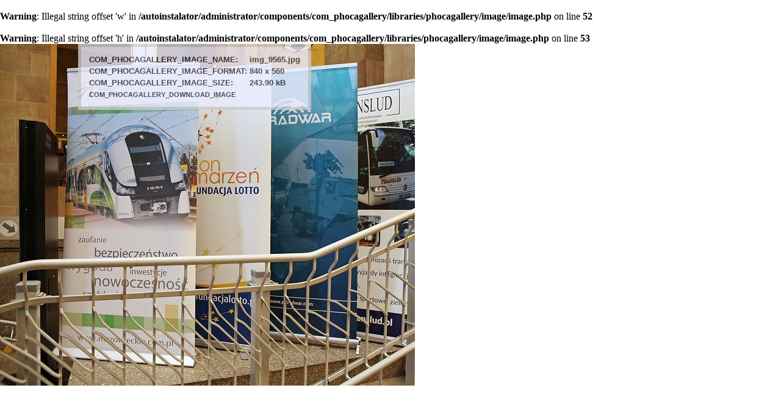

--- FILE ---
content_type: text/html; charset=utf-8
request_url: https://www.niktniezostaje.net.pl/index.php/galeria/30-wystawa-pkin2016/detail/1337-wystawa-pkin2016?tmpl=component&phocadownload=1
body_size: 1313
content:
<!DOCTYPE html>
<html dir="ltr" lang="pl-pl">
<head>
 <base href="https://www.niktniezostaje.net.pl/index.php/galeria/30-wystawa-pkin2016/detail/1337-wystawa-pkin2016" />
	<meta http-equiv="content-type" content="text/html; charset=utf-8" />
	<meta name="keywords" content="&quot;niktniezostaje&quot;, &quot;nikt nie zostaje&quot;, &quot;organizacja charytatywna&quot;, &quot;pomoc żołnierzom&quot;, &quot;wojsko&quot;, &quot;niktniezostaje.net.pl&quot;, &quot;pomoc weteranom&quot;, &quot;weteran&quot;" />
	<meta name="description" content="Niesienie pomocy żołnierzom Wojska Polskiego, którzy zostali ranni i poszkodowani w misjach wojskowych poza granicami kraju;" />
	<meta name="generator" content="Joomla! - Open Source Content Management" />
	<title>Nikt Nie Zostaje - GALERIA - Wystawa PKiN2016 </title>
	<link href="/templates/dd_running_76/favicon.ico" rel="shortcut icon" type="image/vnd.microsoft.icon" />
	<link href="/media/com_phocagallery/css/main/phocagallery.css" rel="stylesheet" type="text/css" />
	<link href="/media/com_phocagallery/css/main/rating.css" rel="stylesheet" type="text/css" />
	<link href="/media/com_phocagallery/css/custom/default.css" rel="stylesheet" type="text/css" />
	<script src="/media/jui/js/jquery.min.js?b459c9b8b60d725bdc41ef2047621704" type="text/javascript"></script>
	<script src="/media/jui/js/jquery-migrate.min.js?b459c9b8b60d725bdc41ef2047621704" type="text/javascript"></script>
	<script src="/components/com_phocagallery/assets/fadeslideshow/fadeslideshow.js" type="text/javascript"></script>
	<style type="text/css"> 
 html, body, .contentpane, #all, #main {padding:0px !important;margin:0px !important; width: 100% !important; max-width: 100% !important;} 
body {min-width:100%} 
.rt-container {width:100%} 
 </style>

 <link rel="stylesheet" href="/templates/system/css/system.css" type="text/css" />
 <link rel="stylesheet" href="/templates/system/css/general.css" type="text/css" />
 <link rel="stylesheet" href="/templates/dd_running_76/css/print.css" type="text/css" />
</head>
<body class="contentpane">
 
<div id="system-message-container">
</div>
 <br />
<b>Warning</b>:  Illegal string offset 'w' in <b>/autoinstalator/administrator/components/com_phocagallery/libraries/phocagallery/image/image.php</b> on line <b>52</b><br />
<br />
<b>Warning</b>:  Illegal string offset 'h' in <b>/autoinstalator/administrator/components/com_phocagallery/libraries/phocagallery/image/image.php</b> on line <b>53</b><br />
<script type="text/javascript">
/***********************************************
* Ultimate Fade In Slideshow v2.0- (c) Dynamic Drive DHTML code library (www.dynamicdrive.com)
* This notice MUST stay intact for legal use
* Visit Dynamic Drive at http://www.dynamicdrive.com/ for this script and 100s more
***********************************************/
var phocagallery=new fadeSlideShow({
	wrapperid: "phocaGallerySlideshowC",
	dimensions: [1280, 960],
	imagearray: [["/images/phocagallery/wystawa pkin2016/thumbs/phoca_thumb_l_img_9392i.jpg", "", "", ""],
["/images/phocagallery/wystawa pkin2016/thumbs/phoca_thumb_l_img_9399.jpg", "", "", ""],
["/images/phocagallery/wystawa pkin2016/thumbs/phoca_thumb_l_img_9404.jpg", "", "", ""],
["/images/phocagallery/wystawa pkin2016/thumbs/phoca_thumb_l_img_9412.jpg", "", "", ""],
["/images/phocagallery/wystawa pkin2016/thumbs/phoca_thumb_l_img_9414.jpg", "", "", ""],
["/images/phocagallery/wystawa pkin2016/thumbs/phoca_thumb_l_img_9436.jpg", "", "", ""],
["/images/phocagallery/wystawa pkin2016/thumbs/phoca_thumb_l_img_9437.jpg", "", "", ""],
["/images/phocagallery/wystawa pkin2016/thumbs/phoca_thumb_l_img_9438.jpg", "", "", ""],
["/images/phocagallery/wystawa pkin2016/thumbs/phoca_thumb_l_img_9439.jpg", "", "", ""],
["/images/phocagallery/wystawa pkin2016/thumbs/phoca_thumb_l_img_9441.jpg", "", "", ""],
["/images/phocagallery/wystawa pkin2016/thumbs/phoca_thumb_l_img_9446.jpg", "", "", ""],
["/images/phocagallery/wystawa pkin2016/thumbs/phoca_thumb_l_img_9493.jpg", "", "", ""],
["/images/phocagallery/wystawa pkin2016/thumbs/phoca_thumb_l_img_9520.jpg", "", "", ""],
["/images/phocagallery/wystawa pkin2016/thumbs/phoca_thumb_l_img_9558.jpg", "", "", ""],
["/images/phocagallery/wystawa pkin2016/thumbs/phoca_thumb_l_img_9565.jpg", "", "", ""],
["/images/phocagallery/wystawa pkin2016/thumbs/phoca_thumb_l_img_9570.jpg", "", "", ""],
["/images/phocagallery/wystawa pkin2016/thumbs/phoca_thumb_l_img_9587.jpg", "", "", ""],
["/images/phocagallery/wystawa pkin2016/thumbs/phoca_thumb_l_img_9597.jpg", "", "", ""],
["/images/phocagallery/wystawa pkin2016/thumbs/phoca_thumb_l_img_9611.jpg", "", "", ""],
["/images/phocagallery/wystawa pkin2016/thumbs/phoca_thumb_l_img_9615.jpg", "", "", ""],
["/images/phocagallery/wystawa pkin2016/thumbs/phoca_thumb_l_img_9627.jpg", "", "", ""],
["/images/phocagallery/wystawa pkin2016/thumbs/phoca_thumb_l_wystawa.jpg", "", "", ""],
["/images/phocagallery/wystawa pkin2016/thumbs/phoca_thumb_l_wystawa1.jpg", "", "", ""],
["/images/phocagallery/wystawa pkin2016/thumbs/phoca_thumb_l_wystawa2.jpg", "", "", ""],
["/images/phocagallery/wystawa pkin2016/thumbs/phoca_thumb_l_wystawa3.jpg", "", "", ""],
["/images/phocagallery/wystawa pkin2016/thumbs/phoca_thumb_l_wystawa4.jpg", "", "", ""],
["/images/phocagallery/wystawa pkin2016/thumbs/phoca_thumb_l_wystawa5.jpg", "", "", ""],
["/images/phocagallery/wystawa pkin2016/thumbs/phoca_thumb_l_wystawa6.jpg", "", "", ""]
],
	displaymode: {type:'auto', pause: 3000, cycles:0, wraparound:false, randomize: 0},
	persist: false,
	fadeduration: 5000,
	descreveal: "ondemand",
	togglerid: "",
})
</script>
<div id="download-box"><div style="overflow:scroll;width:680px;height:560px;margin:0px;padding:0px;"><img src="/images/phocagallery/wystawa pkin2016/img_9565.jpg" alt="" /></div><div id="download-msg"><div><table width="360"><tr><td align="left">COM_PHOCAGALLERY_IMAGE_NAME: </td><td>img_9565.jpg</td></tr><tr><td align="left">COM_PHOCAGALLERY_IMAGE_FORMAT: </td><td>840 x 560</td></tr><tr><td align="left">COM_PHOCAGALLERY_IMAGE_SIZE: </td><td>243.90 kB</td></tr><tr><td colspan="2" align="left"><small>COM_PHOCAGALLERY_DOWNLOAD_IMAGE</small></td></tr></table></div></div></div><div id="phocaGallerySlideshowC" style="display:none"></div>
</body>
</html>
